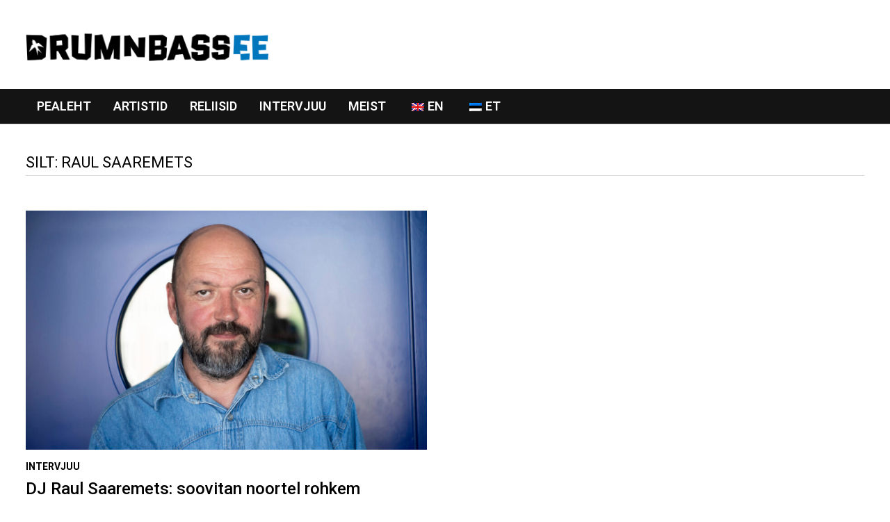

--- FILE ---
content_type: text/html; charset=UTF-8
request_url: https://drumnbass.ee/tag/raul-saaremets/
body_size: 10891
content:
<!doctype html>
<html lang="et">
<head>
	<meta charset="UTF-8">
	<meta name="viewport" content="width=device-width, initial-scale=1">
	<link rel="profile" href="https://gmpg.org/xfn/11">

	<meta name='robots' content='index, follow, max-image-preview:large, max-snippet:-1, max-video-preview:-1' />
	<style>img:is([sizes="auto" i], [sizes^="auto," i]) { contain-intrinsic-size: 3000px 1500px }</style>
	
	<!-- This site is optimized with the Yoast SEO plugin v26.8 - https://yoast.com/product/yoast-seo-wordpress/ -->
	<title>raul saaremets Archives - DRUMNBASS.EE</title>
	<link rel="canonical" href="https://drumnbass.ee/tag/raul-saaremets/" />
	<meta property="og:locale" content="et_EE" />
	<meta property="og:type" content="article" />
	<meta property="og:title" content="raul saaremets Archives - DRUMNBASS.EE" />
	<meta property="og:url" content="https://drumnbass.ee/tag/raul-saaremets/" />
	<meta property="og:site_name" content="DRUMNBASS.EE" />
	<meta property="og:image" content="https://drumnbass.ee/wp-content/uploads/2020/08/dnbestlogo.png" />
	<meta property="og:image:width" content="1200" />
	<meta property="og:image:height" content="630" />
	<meta property="og:image:type" content="image/png" />
	<meta name="twitter:card" content="summary_large_image" />
	<meta name="twitter:site" content="@drumnbassee" />
	<script type="application/ld+json" class="yoast-schema-graph">{"@context":"https://schema.org","@graph":[{"@type":"CollectionPage","@id":"https://drumnbass.ee/tag/raul-saaremets/","url":"https://drumnbass.ee/tag/raul-saaremets/","name":"raul saaremets Archives - DRUMNBASS.EE","isPartOf":{"@id":"https://drumnbass.ee/#website"},"primaryImageOfPage":{"@id":"https://drumnbass.ee/tag/raul-saaremets/#primaryimage"},"image":{"@id":"https://drumnbass.ee/tag/raul-saaremets/#primaryimage"},"thumbnailUrl":"https://drumnbass.ee/wp-content/uploads/2020/09/raul-saaremets-watermarked.jpg","breadcrumb":{"@id":"https://drumnbass.ee/tag/raul-saaremets/#breadcrumb"},"inLanguage":"et"},{"@type":"ImageObject","inLanguage":"et","@id":"https://drumnbass.ee/tag/raul-saaremets/#primaryimage","url":"https://drumnbass.ee/wp-content/uploads/2020/09/raul-saaremets-watermarked.jpg","contentUrl":"https://drumnbass.ee/wp-content/uploads/2020/09/raul-saaremets-watermarked.jpg","width":1200,"height":800,"caption":"Fotol: Raul Saaremets Copyright: DRUMNBASS.EE"},{"@type":"BreadcrumbList","@id":"https://drumnbass.ee/tag/raul-saaremets/#breadcrumb","itemListElement":[{"@type":"ListItem","position":1,"name":"Home","item":"https://www.drumnbass.ee/"},{"@type":"ListItem","position":2,"name":"raul saaremets"}]},{"@type":"WebSite","@id":"https://drumnbass.ee/#website","url":"https://drumnbass.ee/","name":"DRUMNBASS.EE","description":"Estonian drum&#039;n&#039;bass blog &amp; community","publisher":{"@id":"https://drumnbass.ee/#organization"},"potentialAction":[{"@type":"SearchAction","target":{"@type":"EntryPoint","urlTemplate":"https://drumnbass.ee/?s={search_term_string}"},"query-input":{"@type":"PropertyValueSpecification","valueRequired":true,"valueName":"search_term_string"}}],"inLanguage":"et"},{"@type":"Organization","@id":"https://drumnbass.ee/#organization","name":"DRUMNBASS.EE","url":"https://drumnbass.ee/","logo":{"@type":"ImageObject","inLanguage":"et","@id":"https://drumnbass.ee/#/schema/logo/image/","url":"https://drumnbass.ee/wp-content/uploads/2020/08/dnbestlogo.png","contentUrl":"https://drumnbass.ee/wp-content/uploads/2020/08/dnbestlogo.png","width":1200,"height":630,"caption":"DRUMNBASS.EE"},"image":{"@id":"https://drumnbass.ee/#/schema/logo/image/"},"sameAs":["https://www.facebook.com/drumnbass.ee","https://x.com/drumnbassee","https://www.instagram.com/drumnbass.ee/"]}]}</script>
	<!-- / Yoast SEO plugin. -->


<link rel='dns-prefetch' href='//fonts.googleapis.com' />
<link rel="alternate" type="application/rss+xml" title="DRUMNBASS.EE &raquo; RSS" href="https://drumnbass.ee/feed/" />
<link rel="alternate" type="application/rss+xml" title="DRUMNBASS.EE &raquo; Kommentaaride RSS" href="https://drumnbass.ee/comments/feed/" />
<link rel="alternate" type="application/rss+xml" title="DRUMNBASS.EE &raquo; raul saaremets Sildi RSS" href="https://drumnbass.ee/tag/raul-saaremets/feed/" />
<script type="text/javascript">
/* <![CDATA[ */
window._wpemojiSettings = {"baseUrl":"https:\/\/s.w.org\/images\/core\/emoji\/16.0.1\/72x72\/","ext":".png","svgUrl":"https:\/\/s.w.org\/images\/core\/emoji\/16.0.1\/svg\/","svgExt":".svg","source":{"concatemoji":"https:\/\/drumnbass.ee\/wp-includes\/js\/wp-emoji-release.min.js?ver=8b540f22b63d368a193bf67a527f8c5c"}};
/*! This file is auto-generated */
!function(s,n){var o,i,e;function c(e){try{var t={supportTests:e,timestamp:(new Date).valueOf()};sessionStorage.setItem(o,JSON.stringify(t))}catch(e){}}function p(e,t,n){e.clearRect(0,0,e.canvas.width,e.canvas.height),e.fillText(t,0,0);var t=new Uint32Array(e.getImageData(0,0,e.canvas.width,e.canvas.height).data),a=(e.clearRect(0,0,e.canvas.width,e.canvas.height),e.fillText(n,0,0),new Uint32Array(e.getImageData(0,0,e.canvas.width,e.canvas.height).data));return t.every(function(e,t){return e===a[t]})}function u(e,t){e.clearRect(0,0,e.canvas.width,e.canvas.height),e.fillText(t,0,0);for(var n=e.getImageData(16,16,1,1),a=0;a<n.data.length;a++)if(0!==n.data[a])return!1;return!0}function f(e,t,n,a){switch(t){case"flag":return n(e,"\ud83c\udff3\ufe0f\u200d\u26a7\ufe0f","\ud83c\udff3\ufe0f\u200b\u26a7\ufe0f")?!1:!n(e,"\ud83c\udde8\ud83c\uddf6","\ud83c\udde8\u200b\ud83c\uddf6")&&!n(e,"\ud83c\udff4\udb40\udc67\udb40\udc62\udb40\udc65\udb40\udc6e\udb40\udc67\udb40\udc7f","\ud83c\udff4\u200b\udb40\udc67\u200b\udb40\udc62\u200b\udb40\udc65\u200b\udb40\udc6e\u200b\udb40\udc67\u200b\udb40\udc7f");case"emoji":return!a(e,"\ud83e\udedf")}return!1}function g(e,t,n,a){var r="undefined"!=typeof WorkerGlobalScope&&self instanceof WorkerGlobalScope?new OffscreenCanvas(300,150):s.createElement("canvas"),o=r.getContext("2d",{willReadFrequently:!0}),i=(o.textBaseline="top",o.font="600 32px Arial",{});return e.forEach(function(e){i[e]=t(o,e,n,a)}),i}function t(e){var t=s.createElement("script");t.src=e,t.defer=!0,s.head.appendChild(t)}"undefined"!=typeof Promise&&(o="wpEmojiSettingsSupports",i=["flag","emoji"],n.supports={everything:!0,everythingExceptFlag:!0},e=new Promise(function(e){s.addEventListener("DOMContentLoaded",e,{once:!0})}),new Promise(function(t){var n=function(){try{var e=JSON.parse(sessionStorage.getItem(o));if("object"==typeof e&&"number"==typeof e.timestamp&&(new Date).valueOf()<e.timestamp+604800&&"object"==typeof e.supportTests)return e.supportTests}catch(e){}return null}();if(!n){if("undefined"!=typeof Worker&&"undefined"!=typeof OffscreenCanvas&&"undefined"!=typeof URL&&URL.createObjectURL&&"undefined"!=typeof Blob)try{var e="postMessage("+g.toString()+"("+[JSON.stringify(i),f.toString(),p.toString(),u.toString()].join(",")+"));",a=new Blob([e],{type:"text/javascript"}),r=new Worker(URL.createObjectURL(a),{name:"wpTestEmojiSupports"});return void(r.onmessage=function(e){c(n=e.data),r.terminate(),t(n)})}catch(e){}c(n=g(i,f,p,u))}t(n)}).then(function(e){for(var t in e)n.supports[t]=e[t],n.supports.everything=n.supports.everything&&n.supports[t],"flag"!==t&&(n.supports.everythingExceptFlag=n.supports.everythingExceptFlag&&n.supports[t]);n.supports.everythingExceptFlag=n.supports.everythingExceptFlag&&!n.supports.flag,n.DOMReady=!1,n.readyCallback=function(){n.DOMReady=!0}}).then(function(){return e}).then(function(){var e;n.supports.everything||(n.readyCallback(),(e=n.source||{}).concatemoji?t(e.concatemoji):e.wpemoji&&e.twemoji&&(t(e.twemoji),t(e.wpemoji)))}))}((window,document),window._wpemojiSettings);
/* ]]> */
</script>
<style id='wp-emoji-styles-inline-css' type='text/css'>

	img.wp-smiley, img.emoji {
		display: inline !important;
		border: none !important;
		box-shadow: none !important;
		height: 1em !important;
		width: 1em !important;
		margin: 0 0.07em !important;
		vertical-align: -0.1em !important;
		background: none !important;
		padding: 0 !important;
	}
</style>
<style id='classic-theme-styles-inline-css' type='text/css'>
/*! This file is auto-generated */
.wp-block-button__link{color:#fff;background-color:#32373c;border-radius:9999px;box-shadow:none;text-decoration:none;padding:calc(.667em + 2px) calc(1.333em + 2px);font-size:1.125em}.wp-block-file__button{background:#32373c;color:#fff;text-decoration:none}
</style>
<style id='depicter-slider-style-inline-css' type='text/css'>
/*!***************************************************************************************************************************************************************************************************************************************!*\
  !*** css ./node_modules/css-loader/dist/cjs.js??ruleSet[1].rules[3].use[1]!./node_modules/postcss-loader/dist/cjs.js??ruleSet[1].rules[3].use[2]!./node_modules/sass-loader/dist/cjs.js??ruleSet[1].rules[3].use[3]!./src/style.scss ***!
  \***************************************************************************************************************************************************************************************************************************************/
/**
 * The following styles get applied both on the front of your site
 * and in the editor.
 *
 * Replace them with your own styles or remove the file completely.
 */
.wp-block-create-block-depicter {
  background-color: #21759b;
  color: #fff;
  padding: 2px;
}

/*# sourceMappingURL=style-index.css.map*/
</style>
<link rel='stylesheet' id='wpzoom-social-icons-block-style-css' href='https://drumnbass.ee/wp-content/plugins/social-icons-widget-by-wpzoom/block/dist/style-wpzoom-social-icons.css?ver=4.5.1' type='text/css' media='all' />
<style id='global-styles-inline-css' type='text/css'>
:root{--wp--preset--aspect-ratio--square: 1;--wp--preset--aspect-ratio--4-3: 4/3;--wp--preset--aspect-ratio--3-4: 3/4;--wp--preset--aspect-ratio--3-2: 3/2;--wp--preset--aspect-ratio--2-3: 2/3;--wp--preset--aspect-ratio--16-9: 16/9;--wp--preset--aspect-ratio--9-16: 9/16;--wp--preset--color--black: #000000;--wp--preset--color--cyan-bluish-gray: #abb8c3;--wp--preset--color--white: #ffffff;--wp--preset--color--pale-pink: #f78da7;--wp--preset--color--vivid-red: #cf2e2e;--wp--preset--color--luminous-vivid-orange: #ff6900;--wp--preset--color--luminous-vivid-amber: #fcb900;--wp--preset--color--light-green-cyan: #7bdcb5;--wp--preset--color--vivid-green-cyan: #00d084;--wp--preset--color--pale-cyan-blue: #8ed1fc;--wp--preset--color--vivid-cyan-blue: #0693e3;--wp--preset--color--vivid-purple: #9b51e0;--wp--preset--gradient--vivid-cyan-blue-to-vivid-purple: linear-gradient(135deg,rgba(6,147,227,1) 0%,rgb(155,81,224) 100%);--wp--preset--gradient--light-green-cyan-to-vivid-green-cyan: linear-gradient(135deg,rgb(122,220,180) 0%,rgb(0,208,130) 100%);--wp--preset--gradient--luminous-vivid-amber-to-luminous-vivid-orange: linear-gradient(135deg,rgba(252,185,0,1) 0%,rgba(255,105,0,1) 100%);--wp--preset--gradient--luminous-vivid-orange-to-vivid-red: linear-gradient(135deg,rgba(255,105,0,1) 0%,rgb(207,46,46) 100%);--wp--preset--gradient--very-light-gray-to-cyan-bluish-gray: linear-gradient(135deg,rgb(238,238,238) 0%,rgb(169,184,195) 100%);--wp--preset--gradient--cool-to-warm-spectrum: linear-gradient(135deg,rgb(74,234,220) 0%,rgb(151,120,209) 20%,rgb(207,42,186) 40%,rgb(238,44,130) 60%,rgb(251,105,98) 80%,rgb(254,248,76) 100%);--wp--preset--gradient--blush-light-purple: linear-gradient(135deg,rgb(255,206,236) 0%,rgb(152,150,240) 100%);--wp--preset--gradient--blush-bordeaux: linear-gradient(135deg,rgb(254,205,165) 0%,rgb(254,45,45) 50%,rgb(107,0,62) 100%);--wp--preset--gradient--luminous-dusk: linear-gradient(135deg,rgb(255,203,112) 0%,rgb(199,81,192) 50%,rgb(65,88,208) 100%);--wp--preset--gradient--pale-ocean: linear-gradient(135deg,rgb(255,245,203) 0%,rgb(182,227,212) 50%,rgb(51,167,181) 100%);--wp--preset--gradient--electric-grass: linear-gradient(135deg,rgb(202,248,128) 0%,rgb(113,206,126) 100%);--wp--preset--gradient--midnight: linear-gradient(135deg,rgb(2,3,129) 0%,rgb(40,116,252) 100%);--wp--preset--font-size--small: 13px;--wp--preset--font-size--medium: 20px;--wp--preset--font-size--large: 36px;--wp--preset--font-size--x-large: 42px;--wp--preset--spacing--20: 0.44rem;--wp--preset--spacing--30: 0.67rem;--wp--preset--spacing--40: 1rem;--wp--preset--spacing--50: 1.5rem;--wp--preset--spacing--60: 2.25rem;--wp--preset--spacing--70: 3.38rem;--wp--preset--spacing--80: 5.06rem;--wp--preset--shadow--natural: 6px 6px 9px rgba(0, 0, 0, 0.2);--wp--preset--shadow--deep: 12px 12px 50px rgba(0, 0, 0, 0.4);--wp--preset--shadow--sharp: 6px 6px 0px rgba(0, 0, 0, 0.2);--wp--preset--shadow--outlined: 6px 6px 0px -3px rgba(255, 255, 255, 1), 6px 6px rgba(0, 0, 0, 1);--wp--preset--shadow--crisp: 6px 6px 0px rgba(0, 0, 0, 1);}:where(.is-layout-flex){gap: 0.5em;}:where(.is-layout-grid){gap: 0.5em;}body .is-layout-flex{display: flex;}.is-layout-flex{flex-wrap: wrap;align-items: center;}.is-layout-flex > :is(*, div){margin: 0;}body .is-layout-grid{display: grid;}.is-layout-grid > :is(*, div){margin: 0;}:where(.wp-block-columns.is-layout-flex){gap: 2em;}:where(.wp-block-columns.is-layout-grid){gap: 2em;}:where(.wp-block-post-template.is-layout-flex){gap: 1.25em;}:where(.wp-block-post-template.is-layout-grid){gap: 1.25em;}.has-black-color{color: var(--wp--preset--color--black) !important;}.has-cyan-bluish-gray-color{color: var(--wp--preset--color--cyan-bluish-gray) !important;}.has-white-color{color: var(--wp--preset--color--white) !important;}.has-pale-pink-color{color: var(--wp--preset--color--pale-pink) !important;}.has-vivid-red-color{color: var(--wp--preset--color--vivid-red) !important;}.has-luminous-vivid-orange-color{color: var(--wp--preset--color--luminous-vivid-orange) !important;}.has-luminous-vivid-amber-color{color: var(--wp--preset--color--luminous-vivid-amber) !important;}.has-light-green-cyan-color{color: var(--wp--preset--color--light-green-cyan) !important;}.has-vivid-green-cyan-color{color: var(--wp--preset--color--vivid-green-cyan) !important;}.has-pale-cyan-blue-color{color: var(--wp--preset--color--pale-cyan-blue) !important;}.has-vivid-cyan-blue-color{color: var(--wp--preset--color--vivid-cyan-blue) !important;}.has-vivid-purple-color{color: var(--wp--preset--color--vivid-purple) !important;}.has-black-background-color{background-color: var(--wp--preset--color--black) !important;}.has-cyan-bluish-gray-background-color{background-color: var(--wp--preset--color--cyan-bluish-gray) !important;}.has-white-background-color{background-color: var(--wp--preset--color--white) !important;}.has-pale-pink-background-color{background-color: var(--wp--preset--color--pale-pink) !important;}.has-vivid-red-background-color{background-color: var(--wp--preset--color--vivid-red) !important;}.has-luminous-vivid-orange-background-color{background-color: var(--wp--preset--color--luminous-vivid-orange) !important;}.has-luminous-vivid-amber-background-color{background-color: var(--wp--preset--color--luminous-vivid-amber) !important;}.has-light-green-cyan-background-color{background-color: var(--wp--preset--color--light-green-cyan) !important;}.has-vivid-green-cyan-background-color{background-color: var(--wp--preset--color--vivid-green-cyan) !important;}.has-pale-cyan-blue-background-color{background-color: var(--wp--preset--color--pale-cyan-blue) !important;}.has-vivid-cyan-blue-background-color{background-color: var(--wp--preset--color--vivid-cyan-blue) !important;}.has-vivid-purple-background-color{background-color: var(--wp--preset--color--vivid-purple) !important;}.has-black-border-color{border-color: var(--wp--preset--color--black) !important;}.has-cyan-bluish-gray-border-color{border-color: var(--wp--preset--color--cyan-bluish-gray) !important;}.has-white-border-color{border-color: var(--wp--preset--color--white) !important;}.has-pale-pink-border-color{border-color: var(--wp--preset--color--pale-pink) !important;}.has-vivid-red-border-color{border-color: var(--wp--preset--color--vivid-red) !important;}.has-luminous-vivid-orange-border-color{border-color: var(--wp--preset--color--luminous-vivid-orange) !important;}.has-luminous-vivid-amber-border-color{border-color: var(--wp--preset--color--luminous-vivid-amber) !important;}.has-light-green-cyan-border-color{border-color: var(--wp--preset--color--light-green-cyan) !important;}.has-vivid-green-cyan-border-color{border-color: var(--wp--preset--color--vivid-green-cyan) !important;}.has-pale-cyan-blue-border-color{border-color: var(--wp--preset--color--pale-cyan-blue) !important;}.has-vivid-cyan-blue-border-color{border-color: var(--wp--preset--color--vivid-cyan-blue) !important;}.has-vivid-purple-border-color{border-color: var(--wp--preset--color--vivid-purple) !important;}.has-vivid-cyan-blue-to-vivid-purple-gradient-background{background: var(--wp--preset--gradient--vivid-cyan-blue-to-vivid-purple) !important;}.has-light-green-cyan-to-vivid-green-cyan-gradient-background{background: var(--wp--preset--gradient--light-green-cyan-to-vivid-green-cyan) !important;}.has-luminous-vivid-amber-to-luminous-vivid-orange-gradient-background{background: var(--wp--preset--gradient--luminous-vivid-amber-to-luminous-vivid-orange) !important;}.has-luminous-vivid-orange-to-vivid-red-gradient-background{background: var(--wp--preset--gradient--luminous-vivid-orange-to-vivid-red) !important;}.has-very-light-gray-to-cyan-bluish-gray-gradient-background{background: var(--wp--preset--gradient--very-light-gray-to-cyan-bluish-gray) !important;}.has-cool-to-warm-spectrum-gradient-background{background: var(--wp--preset--gradient--cool-to-warm-spectrum) !important;}.has-blush-light-purple-gradient-background{background: var(--wp--preset--gradient--blush-light-purple) !important;}.has-blush-bordeaux-gradient-background{background: var(--wp--preset--gradient--blush-bordeaux) !important;}.has-luminous-dusk-gradient-background{background: var(--wp--preset--gradient--luminous-dusk) !important;}.has-pale-ocean-gradient-background{background: var(--wp--preset--gradient--pale-ocean) !important;}.has-electric-grass-gradient-background{background: var(--wp--preset--gradient--electric-grass) !important;}.has-midnight-gradient-background{background: var(--wp--preset--gradient--midnight) !important;}.has-small-font-size{font-size: var(--wp--preset--font-size--small) !important;}.has-medium-font-size{font-size: var(--wp--preset--font-size--medium) !important;}.has-large-font-size{font-size: var(--wp--preset--font-size--large) !important;}.has-x-large-font-size{font-size: var(--wp--preset--font-size--x-large) !important;}
:where(.wp-block-post-template.is-layout-flex){gap: 1.25em;}:where(.wp-block-post-template.is-layout-grid){gap: 1.25em;}
:where(.wp-block-columns.is-layout-flex){gap: 2em;}:where(.wp-block-columns.is-layout-grid){gap: 2em;}
:root :where(.wp-block-pullquote){font-size: 1.5em;line-height: 1.6;}
</style>
<link rel='stylesheet' id='dashicons-css' href='https://drumnbass.ee/wp-includes/css/dashicons.min.css?ver=8b540f22b63d368a193bf67a527f8c5c' type='text/css' media='all' />
<link rel='stylesheet' id='everest-forms-general-css' href='https://drumnbass.ee/wp-content/plugins/everest-forms/assets/css/everest-forms.css?ver=3.4.0' type='text/css' media='all' />
<link rel='stylesheet' id='jquery-intl-tel-input-css' href='https://drumnbass.ee/wp-content/plugins/everest-forms/assets/css/intlTelInput.css?ver=3.4.0' type='text/css' media='all' />
<link rel='stylesheet' id='trp-language-switcher-style-css' href='https://drumnbass.ee/wp-content/plugins/translatepress-multilingual/assets/css/trp-language-switcher.css?ver=3.0.7' type='text/css' media='all' />
<link rel='stylesheet' id='font-awesome-css' href='https://drumnbass.ee/wp-content/themes/bam/assets/fonts/css/all.min.css?ver=6.7.2' type='text/css' media='all' />
<link rel='stylesheet' id='bam-style-css' href='https://drumnbass.ee/wp-content/themes/bam/style.css?ver=1.3.5' type='text/css' media='all' />
<link rel='stylesheet' id='bam-google-fonts-css' href='https://fonts.googleapis.com/css?family=Roboto%3A100%2C200%2C300%2C400%2C500%2C600%2C700%2C800%2C900%2C100i%2C200i%2C300i%2C400i%2C500i%2C600i%2C700i%2C800i%2C900i%26subset%3Dlatin' type='text/css' media='all' />
<link rel='stylesheet' id='wpzoom-social-icons-socicon-css' href='https://drumnbass.ee/wp-content/plugins/social-icons-widget-by-wpzoom/assets/css/wpzoom-socicon.css?ver=1755327705' type='text/css' media='all' />
<link rel='stylesheet' id='wpzoom-social-icons-genericons-css' href='https://drumnbass.ee/wp-content/plugins/social-icons-widget-by-wpzoom/assets/css/genericons.css?ver=1755327705' type='text/css' media='all' />
<link rel='stylesheet' id='wpzoom-social-icons-academicons-css' href='https://drumnbass.ee/wp-content/plugins/social-icons-widget-by-wpzoom/assets/css/academicons.min.css?ver=1755327705' type='text/css' media='all' />
<link rel='stylesheet' id='wpzoom-social-icons-font-awesome-3-css' href='https://drumnbass.ee/wp-content/plugins/social-icons-widget-by-wpzoom/assets/css/font-awesome-3.min.css?ver=1755327705' type='text/css' media='all' />
<link rel='stylesheet' id='wpzoom-social-icons-styles-css' href='https://drumnbass.ee/wp-content/plugins/social-icons-widget-by-wpzoom/assets/css/wpzoom-social-icons-styles.css?ver=1755327705' type='text/css' media='all' />
<link rel='preload' as='font'  id='wpzoom-social-icons-font-academicons-woff2-css' href='https://drumnbass.ee/wp-content/plugins/social-icons-widget-by-wpzoom/assets/font/academicons.woff2?v=1.9.2'  type='font/woff2' crossorigin />
<link rel='preload' as='font'  id='wpzoom-social-icons-font-fontawesome-3-woff2-css' href='https://drumnbass.ee/wp-content/plugins/social-icons-widget-by-wpzoom/assets/font/fontawesome-webfont.woff2?v=4.7.0'  type='font/woff2' crossorigin />
<link rel='preload' as='font'  id='wpzoom-social-icons-font-genericons-woff-css' href='https://drumnbass.ee/wp-content/plugins/social-icons-widget-by-wpzoom/assets/font/Genericons.woff'  type='font/woff' crossorigin />
<link rel='preload' as='font'  id='wpzoom-social-icons-font-socicon-woff2-css' href='https://drumnbass.ee/wp-content/plugins/social-icons-widget-by-wpzoom/assets/font/socicon.woff2?v=4.5.1'  type='font/woff2' crossorigin />
<script type="text/javascript" src="https://drumnbass.ee/wp-includes/js/jquery/jquery.min.js?ver=3.7.1" id="jquery-core-js"></script>
<script type="text/javascript" src="https://drumnbass.ee/wp-includes/js/jquery/jquery-migrate.min.js?ver=3.4.1" id="jquery-migrate-js"></script>
<link rel="https://api.w.org/" href="https://drumnbass.ee/wp-json/" /><link rel="alternate" title="JSON" type="application/json" href="https://drumnbass.ee/wp-json/wp/v2/tags/31" /><link rel="EditURI" type="application/rsd+xml" title="RSD" href="https://drumnbass.ee/xmlrpc.php?rsd" />
<script async defer data-domain='drumnbass.ee' src='https://plausible.io/js/plausible.js'></script><link rel="alternate" hreflang="et" href="https://drumnbass.ee/tag/raul-saaremets/"/>
<link rel="alternate" hreflang="en-GB" href="https://drumnbass.ee/en/tag/raul-saaremets/"/>
<link rel="alternate" hreflang="en" href="https://drumnbass.ee/en/tag/raul-saaremets/"/>
<meta name="generator" content="Elementor 3.31.2; features: additional_custom_breakpoints, e_element_cache; settings: css_print_method-external, google_font-enabled, font_display-auto">
			<style>
				.e-con.e-parent:nth-of-type(n+4):not(.e-lazyloaded):not(.e-no-lazyload),
				.e-con.e-parent:nth-of-type(n+4):not(.e-lazyloaded):not(.e-no-lazyload) * {
					background-image: none !important;
				}
				@media screen and (max-height: 1024px) {
					.e-con.e-parent:nth-of-type(n+3):not(.e-lazyloaded):not(.e-no-lazyload),
					.e-con.e-parent:nth-of-type(n+3):not(.e-lazyloaded):not(.e-no-lazyload) * {
						background-image: none !important;
					}
				}
				@media screen and (max-height: 640px) {
					.e-con.e-parent:nth-of-type(n+2):not(.e-lazyloaded):not(.e-no-lazyload),
					.e-con.e-parent:nth-of-type(n+2):not(.e-lazyloaded):not(.e-no-lazyload) * {
						background-image: none !important;
					}
				}
			</style>
					<style type="text/css">
					.site-title,
			.site-description {
				position: absolute;
				clip: rect(1px, 1px, 1px, 1px);
				display: none;
			}
				</style>
		<link rel="icon" href="https://drumnbass.ee/wp-content/uploads/2020/08/cropped-drumnbass.ee-logo_icon-32x32.png" sizes="32x32" />
<link rel="icon" href="https://drumnbass.ee/wp-content/uploads/2020/08/cropped-drumnbass.ee-logo_icon-192x192.png" sizes="192x192" />
<link rel="apple-touch-icon" href="https://drumnbass.ee/wp-content/uploads/2020/08/cropped-drumnbass.ee-logo_icon-180x180.png" />
<meta name="msapplication-TileImage" content="https://drumnbass.ee/wp-content/uploads/2020/08/cropped-drumnbass.ee-logo_icon-270x270.png" />
		<style type="text/css" id="wp-custom-css">
			h5{margin-bottom:0.5rem}
		</style>
		
		<style type="text/css" id="theme-custom-css">
			/* Header CSS */
                    @media ( min-width: 768px ) {
                        #primary {
                            width: 100%;
                        }
                    }
                /* Color CSS */
                
                    blockquote {
                        border-left: 4px solid #000000;
                    }

                    button,
                    input[type="button"],
                    input[type="reset"],
                    input[type="submit"] {
                        background: #000000;
                    }

                    .wp-block-search .wp-block-search__button {
                        background: #000000;
                    }

                    .bam-readmore {
                        background: #000000;
                    }

                    .site-title a, .site-description {
                        color: #000000;
                    }

                    .site-header.default-style .main-navigation ul li a:hover {
                        color: #000000;
                    }

                    .site-header.default-style .main-navigation ul ul li a:hover {
                        background: #000000;
                    }

                    .site-header.default-style .main-navigation .current_page_item > a,
                    .site-header.default-style .main-navigation .current-menu-item > a,
                    .site-header.default-style .main-navigation .current_page_ancestor > a,
                    .site-header.default-style .main-navigation .current-menu-ancestor > a {
                        color: #000000;
                    }

                    .site-header.horizontal-style .main-navigation ul li a:hover {
                        color: #000000;
                    }

                    .site-header.horizontal-style .main-navigation ul ul li a:hover {
                        background: #000000;
                    }

                    .site-header.horizontal-style .main-navigation .current_page_item > a,
                    .site-header.horizontal-style .main-navigation .current-menu-item > a,
                    .site-header.horizontal-style .main-navigation .current_page_ancestor > a,
                    .site-header.horizontal-style .main-navigation .current-menu-ancestor > a {
                        color: #000000;
                    }

                    .posts-navigation .nav-previous a:hover,
                    .posts-navigation .nav-next a:hover {
                        color: #000000;
                    }

                    .post-navigation .nav-previous .post-title:hover,
                    .post-navigation .nav-next .post-title:hover {
                        color: #000000;
                    }

                    .pagination .page-numbers.current {
                        background: #000000;
                        border: 1px solid #000000;
                        color: #ffffff;
                    }
                      
                    .pagination a.page-numbers:hover {
                        background: #000000;
                        border: 1px solid #000000;
                    }

                    .widget a:hover,
                    .widget ul li a:hover {
                        color: #000000;
                    }

                    li.bm-tab.th-ui-state-active a {
                        border-bottom: 1px solid #000000;
                    }

                    .footer-widget-area .widget a:hover {
                        color: #000000;
                    }

                    .bms-title a:hover {
                        color: #000000;
                    }

                    .bam-entry .entry-title a:hover {
                        color: #000000;
                    }

                    .related-post-meta a:hover,
                    .entry-meta a:hover {
                        color: #000000;
                    }

                    .related-post-meta .byline a:hover,
                    .entry-meta .byline a:hover {
                        color: #000000;
                    }

                    .cat-links a {
                        color: #000000;
                    }

                    .tags-links a:hover {
                        background: #000000;
                    }

                    .related-post-title a:hover {
                        color: #000000;
                    }

                    .author-posts-link:hover {
                        color: #000000;
                    }

                    .comment-author a {
                        color: #000000;
                    }

                    .comment-metadata a:hover,
                    .comment-metadata a:focus,
                    .pingback .comment-edit-link:hover,
                    .pingback .comment-edit-link:focus {
                        color: #000000;
                    }

                    .comment-reply-link:hover,
                    .comment-reply-link:focus {
                        background: #000000;
                    }

                    .comment-notes a:hover,
                    .comment-awaiting-moderation a:hover,
                    .logged-in-as a:hover,
                    .form-allowed-tags a:hover {
                        color: #000000;
                    }

                    .required {
                        color: #000000;
                    }

                    .comment-reply-title small a:before {
                        color: #000000;
                    }

                    .wp-block-quote {
                        border-left: 4px solid #000000;
                    }

                    .wp-block-quote[style*="text-align:right"], .wp-block-quote[style*="text-align: right"] {
                        border-right: 4px solid #000000;
                    }

                    .site-info a:hover {
                        color: #000000;
                    }

                    #bam-tags a, .widget_tag_cloud .tagcloud a {
                        background: #000000;
                    }

                
                    .page-content a,
                    .entry-content a {
                        color: #1e73be;
                    }
                
                    .page-content a:hover,
                    .entry-content a:hover {
                        color: #1e73be;
                    }
                
                    button,
                    input[type="button"],
                    input[type="reset"],
                    input[type="submit"],
                    .wp-block-search .wp-block-search__button,
                    .bam-readmore {
                        background: #000000;
                    }
                
                    button,
                    input[type="button"],
                    input[type="reset"],
                    input[type="submit"],
                    .wp-block-search .wp-block-search__button,
                    .bam-readmore {
                        color: #ffffff;
                    }
                
                    button:hover,
                    input[type="button"]:hover,
                    input[type="reset"]:hover,
                    input[type="submit"]:hover,
                    .wp-block-search .wp-block-search__button:hover,
                    .bam-readmore:hover {
                        background: #000000;
                    }
                
                    body.boxed-layout.custom-background,
                    body.boxed-layout {
                        background-color: #ffffff;
                    }
                
                    body.boxed-layout.custom-background.separate-containers,
                    body.boxed-layout.separate-containers {
                        background-color: #dddddd;
                    }
                
                    body.wide-layout.custom-background.separate-containers,
                    body.wide-layout.separate-containers {
                        background-color: #eeeeee;
                    }
                
                    .related-post-meta .byline a:hover, 
                    .entry-meta .byline a:hover,
                    .related-post-meta a:hover, 
                    .entry-meta a:hover {
                        color: #1e73be;
                    }
                /* Header CSS */
                    .site-header {
                        border-bottom: 1px solid #dddddd;
                    }
                
                    .site-logo-image img {
                        max-width: 350px;
                    }
                
                        .site-header.default-style .main-navigation ul li a:hover { color: #1e73be; }
                        .site-header.default-style .main-navigation .current_page_item > a, .site-header.default-style .main-navigation .current-menu-item > a, .site-header.default-style .main-navigation .current_page_ancestor > a, .site-header.default-style .main-navigation .current-menu-ancestor > a { color: #1e73be; }
                    
                        .site-header.default-style .main-navigation ul ul {
                            background-color: #000000;
                        }
                    
                        .site-header.default-style .main-navigation ul ul li a:hover {
                            color: #1e73be;
                        }
                    
                        .site-header.default-style .main-navigation ul ul li a:hover {
                            background-color: #000000;
                        }
                    
                        .site-header.default-style #site-header-inner {
                            padding-top: 18px;
                        }
                    
                        .site-header.default-style #site-header-inner {
                            padding-bottom: 10px;
                        }
                    /* Top Bar CSS */
                    .bam-topbar a:hover {
                        color: #1e73be;
                    }
                
                        .bam-topbar-social.dark .bam-social-link i:hover {
                            color: #1e73be;
                        }
                    /* Typography CSS */body, button, input, select, optgroup, textarea{font-family:Roboto;font-weight:400;line-height:1.4;}@media(max-width: 768px){body, button, input, select, optgroup, textarea{font-size:18px;}}@media(max-width: 480px){body, button, input, select, optgroup, textarea{font-size:18px;}}h1, h2, h3, h4, h5, h6, .site-title, .bam-entry .entry-title a, .widget-title, .is-style-bam-widget-title, .entry-title, .related-section-title, .related-post-title a, .single .entry-title, .archive .page-title{font-family:Roboto;font-weight:400;line-height:1.4;}h1{font-family:Roboto;font-weight:400;font-size:30px;line-height:1.4;}@media(max-width: 768px){h1{font-size:30px;}}@media(max-width: 480px){h1{font-size:30px;}}h2{font-family:Roboto;font-weight:400;font-size:26px;line-height:1.4;}@media(max-width: 768px){h2{font-size:26px;}}@media(max-width: 480px){h2{font-size:26px;}}h3{font-family:Roboto;font-weight:400;font-size:22px;line-height:1.4;}@media(max-width: 768px){h3{font-size:22px;}}@media(max-width: 480px){h3{font-size:22px;}}h4{font-family:Roboto;font-weight:400;font-size:18px;line-height:1.4;}@media(max-width: 768px){h4{font-size:18px;}}@media(max-width: 480px){h4{font-size:18px;}}.site-title, .site-header.horizontal-style .site-title{line-height:1.3;}.main-navigation li a{font-family:Roboto;font-weight:600;text-transform:uppercase;font-size:18px;}@media(max-width: 768px){.main-navigation li a{font-size:18px;}}@media(max-width: 480px){.main-navigation li a{font-size:18px;}}.main-navigation ul ul a, .site-header.default-style .main-navigation ul ul a, .site-header.horizontal-style .main-navigation ul ul a{font-family:Roboto;font-weight:500;text-transform:uppercase;font-size:18px;line-height:1.4;}@media(max-width: 768px){.main-navigation ul ul a, .site-header.default-style .main-navigation ul ul a, .site-header.horizontal-style .main-navigation ul ul a{font-size:18px;}}@media(max-width: 480px){.main-navigation ul ul a, .site-header.default-style .main-navigation ul ul a, .site-header.horizontal-style .main-navigation ul ul a{font-size:18px;}}.bam-entry .entry-title a{font-family:Roboto;font-weight:500;font-size:24px;line-height:1.4;}@media(max-width: 768px){.bam-entry .entry-title a{font-size:24px;}}@media(max-width: 480px){.bam-entry .entry-title a{font-size:24px;}}.single .entry-title{font-family:Roboto;font-weight:500;font-size:24px;line-height:1.4;}@media(max-width: 768px){.single .entry-title{font-size:24px;}}@media(max-width: 480px){.single .entry-title{font-size:24px;}}.bam-single-post .entry-content{font-family:Roboto;font-weight:400;line-height:1.4;}@media(max-width: 768px){.bam-single-post .entry-content{font-size:18px;}}@media(max-width: 480px){.bam-single-post .entry-content{font-size:18px;}}.page-entry-title{font-family:Roboto;font-weight:500;text-transform:uppercase;font-size:26px;line-height:1.4;}@media(max-width: 768px){.page-entry-title{font-size:26px;}}@media(max-width: 480px){.page-entry-title{font-size:26px;}}.widget-title, .is-style-bam-widget-title{font-family:Roboto;font-weight:400;font-size:16px;line-height:1.4;}@media(max-width: 768px){.widget-title, .is-style-bam-widget-title{font-size:16px;}}@media(max-width: 480px){.widget-title, .is-style-bam-widget-title{font-size:16px;}}/* Footer CSS */
                    .footer-widget-area .widget a:hover {
                        color: #1e73be;
                    }
                
                    .site-info a:hover {
                        color: #1e73be;
                    }		</style>

	</head>

<body data-rsssl=1 class="archive tag tag-raul-saaremets tag-31 wp-custom-logo wp-embed-responsive wp-theme-bam everest-forms-no-js translatepress-et hfeed no-sidebar boxed-layout one-container elementor-default elementor-kit-8">



<div id="page" class="site">
	<a class="skip-link screen-reader-text" href="#content">Edasi sisu juurde</a>

	
	


<header id="masthead" class="site-header default-style">

    
    

<div id="site-header-inner" class="clearfix container left-logo">

    <div class="site-branding">
    <div class="site-branding-inner">

                    <div class="site-logo-image"><a href="https://drumnbass.ee/" class="custom-logo-link" rel="home"><img fetchpriority="high" width="1456" height="417" src="https://drumnbass.ee/wp-content/uploads/2020/10/drumnbass.ee-logo-01.png" class="custom-logo" alt="DRUMNBASS.EE" decoding="async" srcset="https://drumnbass.ee/wp-content/uploads/2020/10/drumnbass.ee-logo-01.png 1456w, https://drumnbass.ee/wp-content/uploads/2020/10/drumnbass.ee-logo-01-300x86.png 300w, https://drumnbass.ee/wp-content/uploads/2020/10/drumnbass.ee-logo-01-1024x293.png 1024w, https://drumnbass.ee/wp-content/uploads/2020/10/drumnbass.ee-logo-01-768x220.png 768w, https://drumnbass.ee/wp-content/uploads/2020/10/drumnbass.ee-logo-01-16x5.png 16w" sizes="(max-width: 1456px) 100vw, 1456px" /></a></div>
        
        <div class="site-branding-text">
                            <p class="site-title"><a href="https://drumnbass.ee/" rel="home">DRUMNBASS.EE</a></p>
                                <p class="site-description">Estonian drum&#039;n&#039;bass blog &amp; community</p>
                    </div><!-- .site-branding-text -->

    </div><!-- .site-branding-inner -->
</div><!-- .site-branding -->
        
</div><!-- #site-header-inner -->



<nav id="site-navigation" class="main-navigation">

    <div id="site-navigation-inner" class="container align-left">
        
        <div class="menu-top-menu-container"><ul id="primary-menu" class="menu"><li id="menu-item-532" class="menu-item menu-item-type-post_type menu-item-object-page menu-item-home menu-item-532"><a href="https://drumnbass.ee/">Pealeht</a></li>
<li id="menu-item-533" class="menu-item menu-item-type-custom menu-item-object-custom menu-item-533"><a href="https://drumnbass.ee/artist/">Artistid</a></li>
<li id="menu-item-3930" class="menu-item menu-item-type-post_type menu-item-object-page menu-item-3930"><a href="https://drumnbass.ee/reliisid/">RELIISID</a></li>
<li id="menu-item-1280" class="menu-item menu-item-type-post_type menu-item-object-page menu-item-1280"><a href="https://drumnbass.ee/pealeht/intervjuu/">Intervjuu</a></li>
<li id="menu-item-946" class="menu-item menu-item-type-post_type menu-item-object-page menu-item-946"><a href="https://drumnbass.ee/meist/">Meist</a></li>
<li id="menu-item-1521" class="trp-language-switcher-container menu-item menu-item-type-post_type menu-item-object-language_switcher menu-item-1521"><a href="https://drumnbass.ee/en/tag/raul-saaremets/"><span data-no-translation><img class="trp-flag-image" src="https://drumnbass.ee/wp-content/plugins/translatepress-multilingual/assets/images/flags/en_GB.png" width="18" height="12" alt="en_GB" title="English"><span class="trp-ls-language-name">EN</span></span></a></li>
<li id="menu-item-1522" class="trp-language-switcher-container menu-item menu-item-type-post_type menu-item-object-language_switcher current-language-menu-item menu-item-1522"><a href="https://drumnbass.ee/tag/raul-saaremets/"><span data-no-translation><img class="trp-flag-image" src="https://drumnbass.ee/wp-content/plugins/translatepress-multilingual/assets/images/flags/et.png" width="18" height="12" alt="et" title="Estonian"><span class="trp-ls-language-name">ET</span></span></a></li>
</ul></div>
        <button class="menu-toggle" aria-controls="primary-menu" aria-expanded="false" data-toggle-target=".mobile-navigation"><i class="fas fa-bars"></i>Menüü</button>
        
    </div><!-- .container -->
    
</nav><!-- #site-navigation -->
<div class="mobile-dropdown">
    <nav class="mobile-navigation">
        <div class="menu-top-menu-container"><ul id="primary-menu-mobile" class="menu"><li class="menu-item menu-item-type-post_type menu-item-object-page menu-item-home menu-item-532"><a href="https://drumnbass.ee/">Pealeht</a></li>
<li class="menu-item menu-item-type-custom menu-item-object-custom menu-item-533"><a href="https://drumnbass.ee/artist/">Artistid</a></li>
<li class="menu-item menu-item-type-post_type menu-item-object-page menu-item-3930"><a href="https://drumnbass.ee/reliisid/">RELIISID</a></li>
<li class="menu-item menu-item-type-post_type menu-item-object-page menu-item-1280"><a href="https://drumnbass.ee/pealeht/intervjuu/">Intervjuu</a></li>
<li class="menu-item menu-item-type-post_type menu-item-object-page menu-item-946"><a href="https://drumnbass.ee/meist/">Meist</a></li>
<li class="trp-language-switcher-container menu-item menu-item-type-post_type menu-item-object-language_switcher menu-item-1521"><a href="https://drumnbass.ee/en/tag/raul-saaremets/"><span data-no-translation><img class="trp-flag-image" src="https://drumnbass.ee/wp-content/plugins/translatepress-multilingual/assets/images/flags/en_GB.png" width="18" height="12" alt="en_GB" title="English"><span class="trp-ls-language-name">EN</span></span></a></li>
<li class="trp-language-switcher-container menu-item menu-item-type-post_type menu-item-object-language_switcher current-language-menu-item menu-item-1522"><a href="https://drumnbass.ee/tag/raul-saaremets/"><span data-no-translation><img class="trp-flag-image" src="https://drumnbass.ee/wp-content/plugins/translatepress-multilingual/assets/images/flags/et.png" width="18" height="12" alt="et" title="Estonian"><span class="trp-ls-language-name">ET</span></span></a></li>
</ul></div>    </nav>
</div>

    
         
</header><!-- #masthead -->


	
	<div id="content" class="site-content">
		<div class="container">

	
	<div id="primary" class="content-area">

		
		<main id="main" class="site-main">

			
				<header class="page-header">
					<h1 class="page-title">Silt: <span>raul saaremets</span></h1>				</header><!-- .page-header -->

					
			
			<div id="blog-entries" class="blog-wrap clearfix grid-style th-grid-2">

				
				
				
					
					

<article id="post-1219" class="bam-entry clearfix grid-entry th-col-1 post-1219 post type-post status-publish format-standard has-post-thumbnail hentry category-intervjuu tag-dj tag-intervjuu tag-raul-saaremets">

	
	<div class="blog-entry-inner clearfix">

		
				
		<div class="post-thumbnail">
			<a href="https://drumnbass.ee/intervjuu/dj-raul-saaremets-soovitan-noortel-rohkem-raadiosaateid-kuulata/" aria-hidden="true" tabindex="-1">
				<img loading="lazy" width="890" height="530" src="https://drumnbass.ee/wp-content/uploads/2020/09/raul-saaremets-watermarked-890x530.jpg" class="attachment-bam-featured size-bam-featured wp-post-image" alt="DJ Raul Saaremets: soovitan noortel rohkem raadiosaateid kuulata" decoding="async" srcset="https://drumnbass.ee/wp-content/uploads/2020/09/raul-saaremets-watermarked-890x530.jpg 890w, https://drumnbass.ee/wp-content/uploads/2020/09/raul-saaremets-watermarked-445x265.jpg 445w" sizes="(max-width: 890px) 100vw, 890px" />			</a>
		</div>

		
		<div class="blog-entry-content">

			
			<div class="category-list">
				<span class="cat-links"><a href="https://drumnbass.ee/category/intervjuu/" rel="category tag">Intervjuu</a></span>			</div><!-- .category-list -->

			<header class="entry-header">
				<h2 class="entry-title"><a href="https://drumnbass.ee/intervjuu/dj-raul-saaremets-soovitan-noortel-rohkem-raadiosaateid-kuulata/" rel="bookmark">DJ Raul Saaremets: soovitan noortel rohkem raadiosaateid kuulata</a></h2>					<div class="entry-meta">
						<span class="byline"> <i class="fas fa-user"></i>by <span class="author vcard"><a class="url fn n" href="https://drumnbass.ee/author/drumnbassee/">DRUMNBASS.EE</a></span></span><span class="posted-on"><i class="far fa-clock"></i><a href="https://drumnbass.ee/intervjuu/dj-raul-saaremets-soovitan-noortel-rohkem-raadiosaateid-kuulata/" rel="bookmark"><time class="entry-date published sm-hu" datetime="2020-09-08T08:00:08+03:00">08/09/2020</time><time class="updated" datetime="2021-02-26T12:17:46+02:00">26/02/2021</time></a></span>					</div><!-- .entry-meta -->
							</header><!-- .entry-header -->

			
			
			<div class="entry-summary">
				<p>Intervjuu legendaarse raadiohääle ja DJ Raul Saaremetsaga.</p>
					<div class="entry-readmore">
						<a href="https://drumnbass.ee/intervjuu/dj-raul-saaremets-soovitan-noortel-rohkem-raadiosaateid-kuulata/" class="bam-readmore">
							<span class="screen-reader-text">DJ Raul Saaremets: soovitan noortel rohkem raadiosaateid kuulata</span>							Read More						</a>
					</div>
							</div><!-- .entry-summary -->

			
			<footer class="entry-footer">
							</footer><!-- .entry-footer -->

		</div><!-- .blog-entry-content -->

		
	</div><!-- .blog-entry-inner -->

</article><!-- #post-1219 -->

					
				
			</div><!-- #blog-entries -->

			
			
		</main><!-- #main -->

		
	</div><!-- #primary -->

	
	</div><!-- .container -->
	</div><!-- #content -->

	
	
	<footer id="colophon" class="site-footer">

		
		
		<div class="footer-widget-area clearfix th-columns-1">
			<div class="container-fluid">
				<div class="footer-widget-area-inner">
					<div class="col column-1">
											</div>

					
					
									</div><!-- .footer-widget-area-inner -->
			</div><!-- .container -->
		</div><!-- .footer-widget-area -->

		<div class="site-info clearfix">
			<div class="container">
				<div class="copyright-container">
					Copyright © 2025 DRUMNBASS.EE
					All Rights Reserved.				</div><!-- .copyright-container -->
			</div><!-- .container -->
		</div><!-- .site-info -->

		
	</footer><!-- #colophon -->

	
</div><!-- #page -->


<template id="tp-language" data-tp-language="et"></template><script type="speculationrules">
{"prefetch":[{"source":"document","where":{"and":[{"href_matches":"\/*"},{"not":{"href_matches":["\/wp-*.php","\/wp-admin\/*","\/wp-content\/uploads\/*","\/wp-content\/*","\/wp-content\/plugins\/*","\/wp-content\/themes\/bam\/*","\/*\\?(.+)"]}},{"not":{"selector_matches":"a[rel~=\"nofollow\"]"}},{"not":{"selector_matches":".no-prefetch, .no-prefetch a"}}]},"eagerness":"conservative"}]}
</script>
			<script>
				// Used by Gallery Custom Links to handle tenacious Lightboxes
				//jQuery(document).ready(function () {

					function mgclInit() {
						
						// In jQuery:
						// if (jQuery.fn.off) {
						// 	jQuery('.no-lightbox, .no-lightbox img').off('click'); // jQuery 1.7+
						// }
						// else {
						// 	jQuery('.no-lightbox, .no-lightbox img').unbind('click'); // < jQuery 1.7
						// }

						// 2022/10/24: In Vanilla JS
						var elements = document.querySelectorAll('.no-lightbox, .no-lightbox img');
						for (var i = 0; i < elements.length; i++) {
						 	elements[i].onclick = null;
						}


						// In jQuery:
						//jQuery('a.no-lightbox').click(mgclOnClick);

						// 2022/10/24: In Vanilla JS:
						var elements = document.querySelectorAll('a.no-lightbox');
						for (var i = 0; i < elements.length; i++) {
						 	elements[i].onclick = mgclOnClick;
						}

						// in jQuery:
						// if (jQuery.fn.off) {
						// 	jQuery('a.set-target').off('click'); // jQuery 1.7+
						// }
						// else {
						// 	jQuery('a.set-target').unbind('click'); // < jQuery 1.7
						// }
						// jQuery('a.set-target').click(mgclOnClick);

						// 2022/10/24: In Vanilla JS:
						var elements = document.querySelectorAll('a.set-target');
						for (var i = 0; i < elements.length; i++) {
						 	elements[i].onclick = mgclOnClick;
						}
					}

					function mgclOnClick() {
						if (!this.target || this.target == '' || this.target == '_self')
							window.location = this.href;
						else
							window.open(this.href,this.target);
						return false;
					}

					// From WP Gallery Custom Links
					// Reduce the number of  conflicting lightboxes
					function mgclAddLoadEvent(func) {
						var oldOnload = window.onload;
						if (typeof window.onload != 'function') {
							window.onload = func;
						} else {
							window.onload = function() {
								oldOnload();
								func();
							}
						}
					}

					mgclAddLoadEvent(mgclInit);
					mgclInit();

				//});
			</script>
					<script>
				const lazyloadRunObserver = () => {
					const lazyloadBackgrounds = document.querySelectorAll( `.e-con.e-parent:not(.e-lazyloaded)` );
					const lazyloadBackgroundObserver = new IntersectionObserver( ( entries ) => {
						entries.forEach( ( entry ) => {
							if ( entry.isIntersecting ) {
								let lazyloadBackground = entry.target;
								if( lazyloadBackground ) {
									lazyloadBackground.classList.add( 'e-lazyloaded' );
								}
								lazyloadBackgroundObserver.unobserve( entry.target );
							}
						});
					}, { rootMargin: '200px 0px 200px 0px' } );
					lazyloadBackgrounds.forEach( ( lazyloadBackground ) => {
						lazyloadBackgroundObserver.observe( lazyloadBackground );
					} );
				};
				const events = [
					'DOMContentLoaded',
					'elementor/lazyload/observe',
				];
				events.forEach( ( event ) => {
					document.addEventListener( event, lazyloadRunObserver );
				} );
			</script>
				<script type="text/javascript">
		var c = document.body.className;
		c = c.replace( /everest-forms-no-js/, 'everest-forms-js' );
		document.body.className = c;
	</script>
	<script type="text/javascript" src="https://drumnbass.ee/wp-content/themes/bam/assets/js/main.js?ver=1.3.5" id="bam-main-js"></script>
<script type="text/javascript" src="https://drumnbass.ee/wp-content/themes/bam/assets/js/skip-link-focus-fix.js?ver=20151215" id="bam-skip-link-focus-fix-js"></script>
<script type="text/javascript" src="https://drumnbass.ee/wp-content/plugins/social-icons-widget-by-wpzoom/assets/js/social-icons-widget-frontend.js?ver=1755327705" id="zoom-social-icons-widget-frontend-js"></script>
</body>
</html>
<!--
Performance optimized by W3 Total Cache. Learn more: https://www.boldgrid.com/w3-total-cache/?utm_source=w3tc&utm_medium=footer_comment&utm_campaign=free_plugin

Page Caching using Memcached 

Served from: drumnbass.ee @ 2026-01-28 13:02:07 by W3 Total Cache
-->